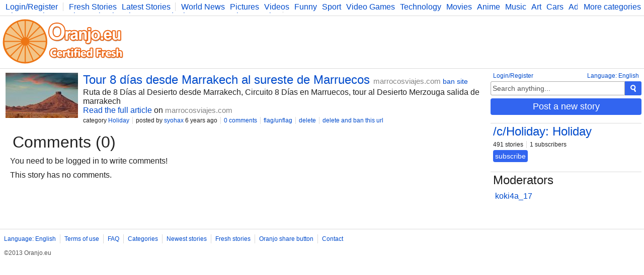

--- FILE ---
content_type: text/html; charset=UTF-8
request_url: https://www.oranjo.eu/c/Holiday/122428/tour-8-dias-desde-marrakech-al-sureste-de-marruecos
body_size: 2656
content:
<!DOCTYPE html>
<html>
	<head>

	<!--[if IE]><![endif]-->

	<meta http-equiv="Content-Type" content="text/html; charset=utf-8" />

	<meta http-equiv="X-UA-Compatible" content="IE=edge,chrome=1" />

	<link rel="icon" href="/favicon.ico" type="image/x-icon" />
	<link rel="stylesheet" type="text/css" href="/css/style.css" />

	<script type="text/javascript">
    
    var logged    = false;
    var logged_id = false;

    var is_mod = false;
	</script>

	<!--[if lt IE 9]>
    <script src="//ajax.googleapis.com/ajax/libs/jquery/1.11.1/jquery.min.js"></script>
  <![endif]-->
  <!--[if gte IE 9]><!-->
    <script src="//ajax.googleapis.com/ajax/libs/jquery/2.1.1/jquery.min.js"></script>
  <!--<![endif]-->
	<script src="/js/main.js" type="text/javascript"></script>

	
<script async src="https://www.googletagmanager.com/gtag/js?id=G-Y378DM541Q"></script>
<script>
  window.dataLayer = window.dataLayer || [];
  function gtag(){dataLayer.push(arguments);}
  gtag('js', new Date());

  gtag('config', 'G-Y378DM541Q');
</script>


  <meta name="keywords" content="oranjo, certified, fresh, stories" />


<meta name="description" content="Ruta de 8 Días al Desierto desde Marrakech, Circuito 8 Días en Marruecos, tour al Desierto Merzouga salida de marrakech" />
<meta name="keywords" content="" />

<link rel="canonical" href="https://www.oranjo.eu/c/Holiday/122428/tour-8-dias-desde-marrakech-al-sureste-de-marruecos" />

<meta property="og:url" content="http://www.oranjo.eu/c/Holiday/122428/tour-8-dias-desde-marrakech-al-sureste-de-marruecos" />
<meta property="og:title" content="Tour 8 días desde Marrakech al sureste de Marruecos" />
<meta property="og:description" content="Ruta de 8 Días al Desierto desde Marrakech, Circuito 8 Días en Marruecos, tour al Desierto Merzouga salida de marrakech" /> 

<meta property="og:type" content="article" />
<meta property="og:image" content="//i.oranjo.eu/s/112283.jpg" />

<meta property="og:site_name" content="oranjo.eu" />

<title>Tour 8 días desde Marrakech al sureste de Marruecos - Oranjo.eu</title>
</head>
<body>

<div class="page-content">

<div class="top-bar">
  <div class="more-categories-button">
    <a href="/categories">More categories</a>
  </div>
  
  <div class="top-bar-width-limiter">
    <span>
      <a href="javascript:show_login();;" class="top-bar-my-account">Login/Register</a>
    </span>
  
    <span>
      <a href="/">Fresh Stories</a>
      <a href="/latest">Latest Stories</a>
    </span>
    <span class="top-bar-categories" id="active_subscriptions">
      
      <a href="/c/news">World News</a>
      <a href="/c/pics">Pictures</a>
      <a href="/c/vid">Videos</a>
      <a href="/c/fun">Funny</a>
      <a href="/c/sp">Sport</a>
      <a href="/c/vg">Video Games</a>
      <a href="/c/tech">Technology</a>
      <a href="/c/mov">Movies</a>
      <a href="/c/ani">Anime</a>
      <a href="/c/music">Music</a>
      <a href="/c/art">Art</a>
      <a href="/c/car">Cars</a>
      <a href="/c/adv">Advice</a>
      <a href="/c/sci">Science</a>
      <a href="/c/photo">Photography</a>
      <a href="/c/co">Comics</a>
      <a href="/c/bg">Bulgaria</a>
      <a href="/c/fit">Fitness</a>
      <a href="/c/food">Food</a>
      <a href="/c/lit">Literature</a>
      <a href="/c/dev">Developers</a>
      <a href="/c/blog">Blog</a>
    </span>
  </div>
</div>

<div class="logo-bar">

  <div class="logo-bar-logo">
    <a href="/" title="Oranjo.eu - Certified Fresh"><img src="/images/oranjo_logo.png" /></a>
  </div>
  <div class="logo-bar-ad">
    

  </div>

</div>

<div class="side">
  
  <div class="side-lang">
    <a href="javascript:;" onclick="show_language_form();">Language: English</a>
    <a href="javascript:;" onclick="show_login();" class="side-lang-login">Login/Register</a>
  </div>

  <div class="side-search">
    <form action="/search" method="get" id="search_form" class="search-form">
      <input name="search_query" title="Search" id="search_text" type="text" class="form-input form-input-inactive" onclick="activate_search();" onchange="activate_search();" onkeydown="activate_search();" onkeyup="activate_search();" value="Search anything..." />
      <div class="form-submit" onclick="start_search();" title="Search"><img src="/images/icon_search.png" alt="Search" /></div>
    </form>
  </div>

  

  
  <div class="side-share-button">
    <a class="form-submit" href="javascript:;" onclick="show_post_form(39);">Post a new story</a>
  </div>
  <div class="side-ad">
    

  </div>

  
    <div class="side-category">
      <h2><a href="/c/Holiday">/c/Holiday: Holiday</a></h2>
      <div class="category-buttons">
        <span>491 stories</span>
        <span>1 subscribers</span>
      </div>
      <div id="subscribe_container_39" class="category-subscribe">
        <a id="unsubscribe_39" href="javascript:;" class="form-submit form-submit-undo" onclick="cat_sub(39);" style="display:none;">unsubscribe</a>
        <a id="subscribe_39" href="javascript:;" class="form-submit" onclick="cat_sub(39);">subscribe</a>
      </div>
      <div class="category-desc"></div>
    </div>
  
  <div class="category-mods">
    <h2>Moderators</h2>
    <div class="category-mods-list">
      <span><a href="/user/koki4a_17">koki4a_17</a></span>
    </div>
    <div class="category-mods-buttons">
      
    </div>
    <script type="text/javascript">
      is_mod=true;
      category_id=39;
    </script>
  </div>
</div>

<div class="stories">
  
<div class="story-item-outside" data-storyid="122428">
  
  <div class="story-item-votes">
    <div class="story-item-votes-score" id="story_votes_counter_122428">0</div>
    <div class="story-item-votes-buttons">
      <a title="I like this story" href="javascript:;" onclick="rate_story(1, 122428);"><img src="/images/icon_like.png" /></a>
      <a title="I dislike this"    href="javascript:;" onclick="rate_story(-1, 122428);"><img src="/images/icon_dislike.png" /></a>
    </div>
  </div>
  
  <div class="story-item">
    
  <div class="story-item-image">
    <a title="Story: Tour 8 días desde Marrakech al sureste de Marruecos" href="https://marrocosviajes.com/tour-8-dias-desde-marrakech-al-sureste-de-marruecos/" target="_blank">
      <span class="story-item-image-inner">
        <img src="//i.oranjo.eu/s/112283.jpg" />
        
      </span>
    </a>
  </div>

    <div class="story-item-content">
      <h2 class="story-item-title"><a title="Story: Tour 8 días desde Marrakech al sureste de Marruecos" href="https://marrocosviajes.com/tour-8-dias-desde-marrakech-al-sureste-de-marruecos/" target="_blank">Tour 8 días desde Marrakech al sureste de Marruecos</a> <a href="http://marrocosviajes.com" target="_blank" class="other-site-link">marrocosviajes.com</a><span class="mod-hidden"><a href="javascript:;" onclick="ban_site(7806, 39);">ban site</a></span></h2>
      <div class="story-item-text">Ruta de 8 Días al Desierto desde Marrakech, Circuito 8 Días en Marruecos, tour al Desierto Merzouga salida de marrakech</div>
      <div class="story-item-link"><a title="Story: Tour 8 días desde Marrakech al sureste de Marruecos" href="https://marrocosviajes.com/tour-8-dias-desde-marrakech-al-sureste-de-marruecos/" target="_blank">Read the full article</a> on <a href="http://marrocosviajes.com" target="_blank" class="other-site-link">marrocosviajes.com</a></div>
      <div class="story-item-stat">
        <span>category <a href="/c/Holiday" class="category-hover" data-categoryid="39">Holiday</a></span>
        <span>posted by <a class="user-hover" href="/user/syohax" data-userid="5124">syohax</a> 6 years ago</span>
        <span><a title="Story: Tour 8 días desde Marrakech al sureste de Marruecos" href="/c/Holiday/122428/tour-8-dias-desde-marrakech-al-sureste-de-marruecos">0 comments</a></span>
        <span class="author-hidden" data-authorid="5124"><a href="javascript:;" onclick="show_edit(122428);">edit</a></span>
        <span class="mod-hidden"><a href="javascript:;" onclick="flag_story(122428);">flag/unflag</a></span>
        <span class="mod-hidden"><a href="javascript:;" onclick="delete_story(122428);">delete</a></span>
        <span class="mod-hidden"><a href="javascript:;" onclick="delete_story(122428, 1);">delete and ban this url</a></span>
      </div>
    </div>
  </div>
</div>
  <script type="text/javascript">
    comment_page = 0;
    comment_url  = 122428;
  </script>
  
<h1 class="stories-category">Comments (0)</h1>
<div class="story-comments-container">

<div class="story-comments-reply" id="write_comment">
  You need to be logged in to write comments!
</div><div class="story-comments" id="story_comments">This story has no comments.</div></div>
</div>
</div>

<div class="footer-container">
  <div class="footer">
    <span><a href="javascript:;" onclick="show_language_form();">Language: English</a></span>
    <span><a href="/legal">Terms of use</a></span>
    <span><a href="/faq">FAQ</a></span>
    <span><a href="/categories">Categories</a></span>
    <span><a href="/latest">Newest stories</a></span>
    <span><a href="/">Fresh stories</a></span>
    <span><a href="/button_info">Oranjo share button</a></span>
    <span><a href="/contact">Contact</a></span>

    <div class="footerFriends">
      <span class="footerCopyright">©2013 Oranjo.eu</span>
    </div>
  </div>
</div>

<script defer src="https://static.cloudflareinsights.com/beacon.min.js/vcd15cbe7772f49c399c6a5babf22c1241717689176015" integrity="sha512-ZpsOmlRQV6y907TI0dKBHq9Md29nnaEIPlkf84rnaERnq6zvWvPUqr2ft8M1aS28oN72PdrCzSjY4U6VaAw1EQ==" data-cf-beacon='{"version":"2024.11.0","token":"af05537dd9604698b716458baeb30b4e","r":1,"server_timing":{"name":{"cfCacheStatus":true,"cfEdge":true,"cfExtPri":true,"cfL4":true,"cfOrigin":true,"cfSpeedBrain":true},"location_startswith":null}}' crossorigin="anonymous"></script>
</body>
</html>
<!-- 6.2682418823242 -->